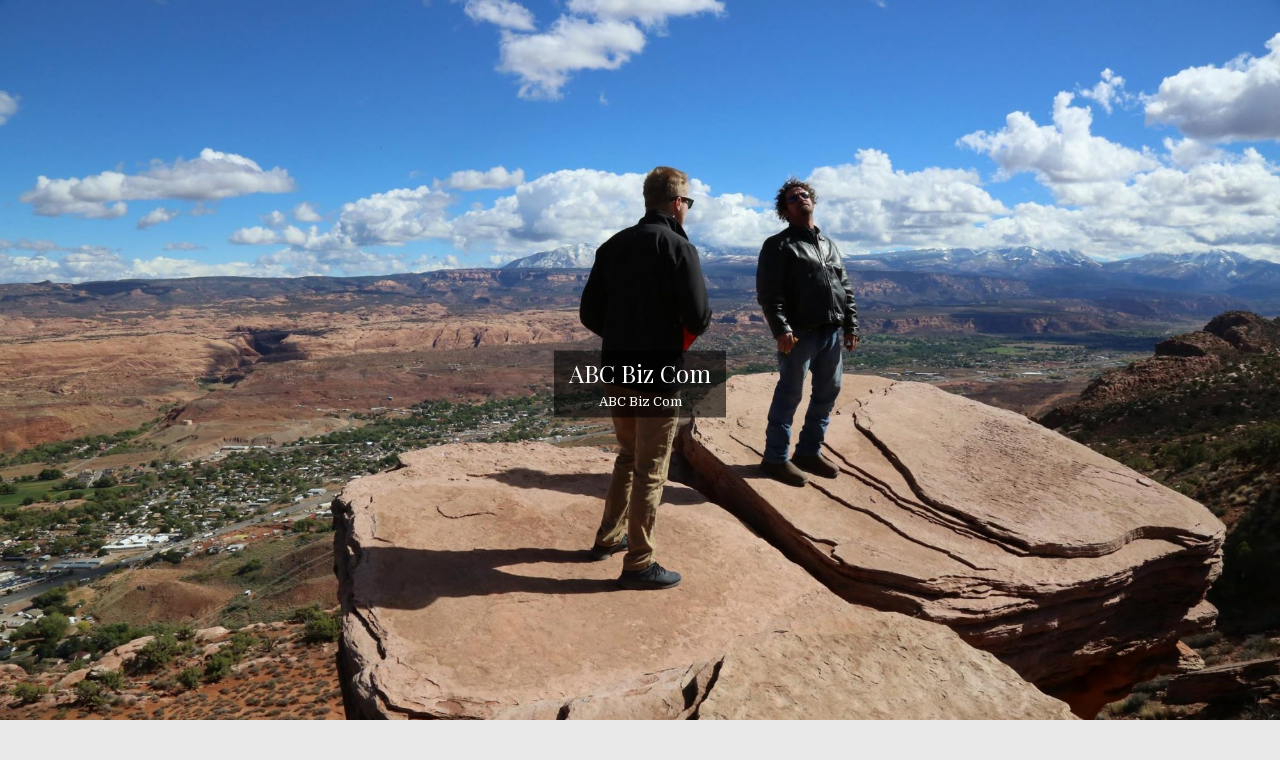

--- FILE ---
content_type: text/html; charset=UTF-8
request_url: https://abcbizcom.com/test/nggallery/page/2
body_size: 11034
content:
<!DOCTYPE html>
<html lang="en-US">
<head>
<meta charset="UTF-8">
<meta name="viewport" content="width=device-width, initial-scale=1.0">
<link rel="profile" href="http://gmpg.org/xfn/11">
<title>test &#8211; ABC Biz Com</title>
<meta name='robots' content='max-image-preview:large' />
	<style>img:is([sizes="auto" i], [sizes^="auto," i]) { contain-intrinsic-size: 3000px 1500px }</style>
	<link rel='dns-prefetch' href='//fonts.googleapis.com' />
<link rel="alternate" type="application/rss+xml" title="ABC Biz Com &raquo; Feed" href="https://abcbizcom.com/feed/" />
<link rel="alternate" type="application/rss+xml" title="ABC Biz Com &raquo; Comments Feed" href="https://abcbizcom.com/comments/feed/" />
		<style>
			.lazyload,
			.lazyloading {
				max-width: 100%;
			}
		</style>
		<script type="text/javascript">
/* <![CDATA[ */
window._wpemojiSettings = {"baseUrl":"https:\/\/s.w.org\/images\/core\/emoji\/16.0.1\/72x72\/","ext":".png","svgUrl":"https:\/\/s.w.org\/images\/core\/emoji\/16.0.1\/svg\/","svgExt":".svg","source":{"concatemoji":"https:\/\/abcbizcom.com\/wp-includes\/js\/wp-emoji-release.min.js?ver=6.8.3"}};
/*! This file is auto-generated */
!function(s,n){var o,i,e;function c(e){try{var t={supportTests:e,timestamp:(new Date).valueOf()};sessionStorage.setItem(o,JSON.stringify(t))}catch(e){}}function p(e,t,n){e.clearRect(0,0,e.canvas.width,e.canvas.height),e.fillText(t,0,0);var t=new Uint32Array(e.getImageData(0,0,e.canvas.width,e.canvas.height).data),a=(e.clearRect(0,0,e.canvas.width,e.canvas.height),e.fillText(n,0,0),new Uint32Array(e.getImageData(0,0,e.canvas.width,e.canvas.height).data));return t.every(function(e,t){return e===a[t]})}function u(e,t){e.clearRect(0,0,e.canvas.width,e.canvas.height),e.fillText(t,0,0);for(var n=e.getImageData(16,16,1,1),a=0;a<n.data.length;a++)if(0!==n.data[a])return!1;return!0}function f(e,t,n,a){switch(t){case"flag":return n(e,"\ud83c\udff3\ufe0f\u200d\u26a7\ufe0f","\ud83c\udff3\ufe0f\u200b\u26a7\ufe0f")?!1:!n(e,"\ud83c\udde8\ud83c\uddf6","\ud83c\udde8\u200b\ud83c\uddf6")&&!n(e,"\ud83c\udff4\udb40\udc67\udb40\udc62\udb40\udc65\udb40\udc6e\udb40\udc67\udb40\udc7f","\ud83c\udff4\u200b\udb40\udc67\u200b\udb40\udc62\u200b\udb40\udc65\u200b\udb40\udc6e\u200b\udb40\udc67\u200b\udb40\udc7f");case"emoji":return!a(e,"\ud83e\udedf")}return!1}function g(e,t,n,a){var r="undefined"!=typeof WorkerGlobalScope&&self instanceof WorkerGlobalScope?new OffscreenCanvas(300,150):s.createElement("canvas"),o=r.getContext("2d",{willReadFrequently:!0}),i=(o.textBaseline="top",o.font="600 32px Arial",{});return e.forEach(function(e){i[e]=t(o,e,n,a)}),i}function t(e){var t=s.createElement("script");t.src=e,t.defer=!0,s.head.appendChild(t)}"undefined"!=typeof Promise&&(o="wpEmojiSettingsSupports",i=["flag","emoji"],n.supports={everything:!0,everythingExceptFlag:!0},e=new Promise(function(e){s.addEventListener("DOMContentLoaded",e,{once:!0})}),new Promise(function(t){var n=function(){try{var e=JSON.parse(sessionStorage.getItem(o));if("object"==typeof e&&"number"==typeof e.timestamp&&(new Date).valueOf()<e.timestamp+604800&&"object"==typeof e.supportTests)return e.supportTests}catch(e){}return null}();if(!n){if("undefined"!=typeof Worker&&"undefined"!=typeof OffscreenCanvas&&"undefined"!=typeof URL&&URL.createObjectURL&&"undefined"!=typeof Blob)try{var e="postMessage("+g.toString()+"("+[JSON.stringify(i),f.toString(),p.toString(),u.toString()].join(",")+"));",a=new Blob([e],{type:"text/javascript"}),r=new Worker(URL.createObjectURL(a),{name:"wpTestEmojiSupports"});return void(r.onmessage=function(e){c(n=e.data),r.terminate(),t(n)})}catch(e){}c(n=g(i,f,p,u))}t(n)}).then(function(e){for(var t in e)n.supports[t]=e[t],n.supports.everything=n.supports.everything&&n.supports[t],"flag"!==t&&(n.supports.everythingExceptFlag=n.supports.everythingExceptFlag&&n.supports[t]);n.supports.everythingExceptFlag=n.supports.everythingExceptFlag&&!n.supports.flag,n.DOMReady=!1,n.readyCallback=function(){n.DOMReady=!0}}).then(function(){return e}).then(function(){var e;n.supports.everything||(n.readyCallback(),(e=n.source||{}).concatemoji?t(e.concatemoji):e.wpemoji&&e.twemoji&&(t(e.twemoji),t(e.wpemoji)))}))}((window,document),window._wpemojiSettings);
/* ]]> */
</script>
<style id='wp-emoji-styles-inline-css' type='text/css'>

	img.wp-smiley, img.emoji {
		display: inline !important;
		border: none !important;
		box-shadow: none !important;
		height: 1em !important;
		width: 1em !important;
		margin: 0 0.07em !important;
		vertical-align: -0.1em !important;
		background: none !important;
		padding: 0 !important;
	}
</style>
<link rel='stylesheet' id='wp-block-library-css' href='https://abcbizcom.com/wp-includes/css/dist/block-library/style.min.css?ver=6.8.3' type='text/css' media='all' />
<style id='classic-theme-styles-inline-css' type='text/css'>
/*! This file is auto-generated */
.wp-block-button__link{color:#fff;background-color:#32373c;border-radius:9999px;box-shadow:none;text-decoration:none;padding:calc(.667em + 2px) calc(1.333em + 2px);font-size:1.125em}.wp-block-file__button{background:#32373c;color:#fff;text-decoration:none}
</style>
<style id='global-styles-inline-css' type='text/css'>
:root{--wp--preset--aspect-ratio--square: 1;--wp--preset--aspect-ratio--4-3: 4/3;--wp--preset--aspect-ratio--3-4: 3/4;--wp--preset--aspect-ratio--3-2: 3/2;--wp--preset--aspect-ratio--2-3: 2/3;--wp--preset--aspect-ratio--16-9: 16/9;--wp--preset--aspect-ratio--9-16: 9/16;--wp--preset--color--black: #000000;--wp--preset--color--cyan-bluish-gray: #abb8c3;--wp--preset--color--white: #ffffff;--wp--preset--color--pale-pink: #f78da7;--wp--preset--color--vivid-red: #cf2e2e;--wp--preset--color--luminous-vivid-orange: #ff6900;--wp--preset--color--luminous-vivid-amber: #fcb900;--wp--preset--color--light-green-cyan: #7bdcb5;--wp--preset--color--vivid-green-cyan: #00d084;--wp--preset--color--pale-cyan-blue: #8ed1fc;--wp--preset--color--vivid-cyan-blue: #0693e3;--wp--preset--color--vivid-purple: #9b51e0;--wp--preset--gradient--vivid-cyan-blue-to-vivid-purple: linear-gradient(135deg,rgba(6,147,227,1) 0%,rgb(155,81,224) 100%);--wp--preset--gradient--light-green-cyan-to-vivid-green-cyan: linear-gradient(135deg,rgb(122,220,180) 0%,rgb(0,208,130) 100%);--wp--preset--gradient--luminous-vivid-amber-to-luminous-vivid-orange: linear-gradient(135deg,rgba(252,185,0,1) 0%,rgba(255,105,0,1) 100%);--wp--preset--gradient--luminous-vivid-orange-to-vivid-red: linear-gradient(135deg,rgba(255,105,0,1) 0%,rgb(207,46,46) 100%);--wp--preset--gradient--very-light-gray-to-cyan-bluish-gray: linear-gradient(135deg,rgb(238,238,238) 0%,rgb(169,184,195) 100%);--wp--preset--gradient--cool-to-warm-spectrum: linear-gradient(135deg,rgb(74,234,220) 0%,rgb(151,120,209) 20%,rgb(207,42,186) 40%,rgb(238,44,130) 60%,rgb(251,105,98) 80%,rgb(254,248,76) 100%);--wp--preset--gradient--blush-light-purple: linear-gradient(135deg,rgb(255,206,236) 0%,rgb(152,150,240) 100%);--wp--preset--gradient--blush-bordeaux: linear-gradient(135deg,rgb(254,205,165) 0%,rgb(254,45,45) 50%,rgb(107,0,62) 100%);--wp--preset--gradient--luminous-dusk: linear-gradient(135deg,rgb(255,203,112) 0%,rgb(199,81,192) 50%,rgb(65,88,208) 100%);--wp--preset--gradient--pale-ocean: linear-gradient(135deg,rgb(255,245,203) 0%,rgb(182,227,212) 50%,rgb(51,167,181) 100%);--wp--preset--gradient--electric-grass: linear-gradient(135deg,rgb(202,248,128) 0%,rgb(113,206,126) 100%);--wp--preset--gradient--midnight: linear-gradient(135deg,rgb(2,3,129) 0%,rgb(40,116,252) 100%);--wp--preset--font-size--small: 13px;--wp--preset--font-size--medium: 20px;--wp--preset--font-size--large: 36px;--wp--preset--font-size--x-large: 42px;--wp--preset--spacing--20: 0.44rem;--wp--preset--spacing--30: 0.67rem;--wp--preset--spacing--40: 1rem;--wp--preset--spacing--50: 1.5rem;--wp--preset--spacing--60: 2.25rem;--wp--preset--spacing--70: 3.38rem;--wp--preset--spacing--80: 5.06rem;--wp--preset--shadow--natural: 6px 6px 9px rgba(0, 0, 0, 0.2);--wp--preset--shadow--deep: 12px 12px 50px rgba(0, 0, 0, 0.4);--wp--preset--shadow--sharp: 6px 6px 0px rgba(0, 0, 0, 0.2);--wp--preset--shadow--outlined: 6px 6px 0px -3px rgba(255, 255, 255, 1), 6px 6px rgba(0, 0, 0, 1);--wp--preset--shadow--crisp: 6px 6px 0px rgba(0, 0, 0, 1);}:where(.is-layout-flex){gap: 0.5em;}:where(.is-layout-grid){gap: 0.5em;}body .is-layout-flex{display: flex;}.is-layout-flex{flex-wrap: wrap;align-items: center;}.is-layout-flex > :is(*, div){margin: 0;}body .is-layout-grid{display: grid;}.is-layout-grid > :is(*, div){margin: 0;}:where(.wp-block-columns.is-layout-flex){gap: 2em;}:where(.wp-block-columns.is-layout-grid){gap: 2em;}:where(.wp-block-post-template.is-layout-flex){gap: 1.25em;}:where(.wp-block-post-template.is-layout-grid){gap: 1.25em;}.has-black-color{color: var(--wp--preset--color--black) !important;}.has-cyan-bluish-gray-color{color: var(--wp--preset--color--cyan-bluish-gray) !important;}.has-white-color{color: var(--wp--preset--color--white) !important;}.has-pale-pink-color{color: var(--wp--preset--color--pale-pink) !important;}.has-vivid-red-color{color: var(--wp--preset--color--vivid-red) !important;}.has-luminous-vivid-orange-color{color: var(--wp--preset--color--luminous-vivid-orange) !important;}.has-luminous-vivid-amber-color{color: var(--wp--preset--color--luminous-vivid-amber) !important;}.has-light-green-cyan-color{color: var(--wp--preset--color--light-green-cyan) !important;}.has-vivid-green-cyan-color{color: var(--wp--preset--color--vivid-green-cyan) !important;}.has-pale-cyan-blue-color{color: var(--wp--preset--color--pale-cyan-blue) !important;}.has-vivid-cyan-blue-color{color: var(--wp--preset--color--vivid-cyan-blue) !important;}.has-vivid-purple-color{color: var(--wp--preset--color--vivid-purple) !important;}.has-black-background-color{background-color: var(--wp--preset--color--black) !important;}.has-cyan-bluish-gray-background-color{background-color: var(--wp--preset--color--cyan-bluish-gray) !important;}.has-white-background-color{background-color: var(--wp--preset--color--white) !important;}.has-pale-pink-background-color{background-color: var(--wp--preset--color--pale-pink) !important;}.has-vivid-red-background-color{background-color: var(--wp--preset--color--vivid-red) !important;}.has-luminous-vivid-orange-background-color{background-color: var(--wp--preset--color--luminous-vivid-orange) !important;}.has-luminous-vivid-amber-background-color{background-color: var(--wp--preset--color--luminous-vivid-amber) !important;}.has-light-green-cyan-background-color{background-color: var(--wp--preset--color--light-green-cyan) !important;}.has-vivid-green-cyan-background-color{background-color: var(--wp--preset--color--vivid-green-cyan) !important;}.has-pale-cyan-blue-background-color{background-color: var(--wp--preset--color--pale-cyan-blue) !important;}.has-vivid-cyan-blue-background-color{background-color: var(--wp--preset--color--vivid-cyan-blue) !important;}.has-vivid-purple-background-color{background-color: var(--wp--preset--color--vivid-purple) !important;}.has-black-border-color{border-color: var(--wp--preset--color--black) !important;}.has-cyan-bluish-gray-border-color{border-color: var(--wp--preset--color--cyan-bluish-gray) !important;}.has-white-border-color{border-color: var(--wp--preset--color--white) !important;}.has-pale-pink-border-color{border-color: var(--wp--preset--color--pale-pink) !important;}.has-vivid-red-border-color{border-color: var(--wp--preset--color--vivid-red) !important;}.has-luminous-vivid-orange-border-color{border-color: var(--wp--preset--color--luminous-vivid-orange) !important;}.has-luminous-vivid-amber-border-color{border-color: var(--wp--preset--color--luminous-vivid-amber) !important;}.has-light-green-cyan-border-color{border-color: var(--wp--preset--color--light-green-cyan) !important;}.has-vivid-green-cyan-border-color{border-color: var(--wp--preset--color--vivid-green-cyan) !important;}.has-pale-cyan-blue-border-color{border-color: var(--wp--preset--color--pale-cyan-blue) !important;}.has-vivid-cyan-blue-border-color{border-color: var(--wp--preset--color--vivid-cyan-blue) !important;}.has-vivid-purple-border-color{border-color: var(--wp--preset--color--vivid-purple) !important;}.has-vivid-cyan-blue-to-vivid-purple-gradient-background{background: var(--wp--preset--gradient--vivid-cyan-blue-to-vivid-purple) !important;}.has-light-green-cyan-to-vivid-green-cyan-gradient-background{background: var(--wp--preset--gradient--light-green-cyan-to-vivid-green-cyan) !important;}.has-luminous-vivid-amber-to-luminous-vivid-orange-gradient-background{background: var(--wp--preset--gradient--luminous-vivid-amber-to-luminous-vivid-orange) !important;}.has-luminous-vivid-orange-to-vivid-red-gradient-background{background: var(--wp--preset--gradient--luminous-vivid-orange-to-vivid-red) !important;}.has-very-light-gray-to-cyan-bluish-gray-gradient-background{background: var(--wp--preset--gradient--very-light-gray-to-cyan-bluish-gray) !important;}.has-cool-to-warm-spectrum-gradient-background{background: var(--wp--preset--gradient--cool-to-warm-spectrum) !important;}.has-blush-light-purple-gradient-background{background: var(--wp--preset--gradient--blush-light-purple) !important;}.has-blush-bordeaux-gradient-background{background: var(--wp--preset--gradient--blush-bordeaux) !important;}.has-luminous-dusk-gradient-background{background: var(--wp--preset--gradient--luminous-dusk) !important;}.has-pale-ocean-gradient-background{background: var(--wp--preset--gradient--pale-ocean) !important;}.has-electric-grass-gradient-background{background: var(--wp--preset--gradient--electric-grass) !important;}.has-midnight-gradient-background{background: var(--wp--preset--gradient--midnight) !important;}.has-small-font-size{font-size: var(--wp--preset--font-size--small) !important;}.has-medium-font-size{font-size: var(--wp--preset--font-size--medium) !important;}.has-large-font-size{font-size: var(--wp--preset--font-size--large) !important;}.has-x-large-font-size{font-size: var(--wp--preset--font-size--x-large) !important;}
:where(.wp-block-post-template.is-layout-flex){gap: 1.25em;}:where(.wp-block-post-template.is-layout-grid){gap: 1.25em;}
:where(.wp-block-columns.is-layout-flex){gap: 2em;}:where(.wp-block-columns.is-layout-grid){gap: 2em;}
:root :where(.wp-block-pullquote){font-size: 1.5em;line-height: 1.6;}
</style>
<link rel='stylesheet' id='contact-form-7-css' href='https://abcbizcom.com/wp-content/plugins/contact-form-7/includes/css/styles.css?ver=6.1.3' type='text/css' media='all' />
<link rel='stylesheet' id='ngg_trigger_buttons-css' href='https://abcbizcom.com/wp-content/plugins/nextgen-gallery/static/GalleryDisplay/trigger_buttons.css?ver=3.59.12' type='text/css' media='all' />
<link rel='stylesheet' id='simplelightbox-0-css' href='https://abcbizcom.com/wp-content/plugins/nextgen-gallery/static/Lightbox/simplelightbox/simple-lightbox.css?ver=3.59.12' type='text/css' media='all' />
<link rel='stylesheet' id='fontawesome_v4_shim_style-css' href='https://abcbizcom.com/wp-content/plugins/nextgen-gallery/static/FontAwesome/css/v4-shims.min.css?ver=6.8.3' type='text/css' media='all' />
<link rel='stylesheet' id='fontawesome-css' href='https://abcbizcom.com/wp-content/plugins/nextgen-gallery/static/FontAwesome/css/all.min.css?ver=6.8.3' type='text/css' media='all' />
<link rel='stylesheet' id='nextgen_pagination_style-css' href='https://abcbizcom.com/wp-content/plugins/nextgen-gallery/static/GalleryDisplay/pagination_style.css?ver=3.59.12' type='text/css' media='all' />
<link rel='stylesheet' id='nextgen_basic_thumbnails_style-css' href='https://abcbizcom.com/wp-content/plugins/nextgen-gallery/static/Thumbnails/nextgen_basic_thumbnails.css?ver=3.59.12' type='text/css' media='all' />
<link rel='stylesheet' id='simple-grid-maincss-css' href='https://abcbizcom.com/wp-content/themes/simple-grid/style.css' type='text/css' media='all' />
<link rel='stylesheet' id='simple-grid-webfont-css' href='//fonts.googleapis.com/css?family=Playfair+Display:400,400i,700,700i|Domine:400,700|Oswald:400,700|Patua+One|Merriweather:400,400i,700,700i&#038;display=swap' type='text/css' media='all' />
<link rel='stylesheet' id='wp-featherlight-css' href='https://abcbizcom.com/wp-content/plugins/wp-featherlight/css/wp-featherlight.min.css?ver=1.3.4' type='text/css' media='all' />
<style id='kadence-blocks-global-variables-inline-css' type='text/css'>
:root {--global-kb-font-size-sm:clamp(0.8rem, 0.73rem + 0.217vw, 0.9rem);--global-kb-font-size-md:clamp(1.1rem, 0.995rem + 0.326vw, 1.25rem);--global-kb-font-size-lg:clamp(1.75rem, 1.576rem + 0.543vw, 2rem);--global-kb-font-size-xl:clamp(2.25rem, 1.728rem + 1.63vw, 3rem);--global-kb-font-size-xxl:clamp(2.5rem, 1.456rem + 3.26vw, 4rem);--global-kb-font-size-xxxl:clamp(2.75rem, 0.489rem + 7.065vw, 6rem);}:root {--global-palette1: #3182CE;--global-palette2: #2B6CB0;--global-palette3: #1A202C;--global-palette4: #2D3748;--global-palette5: #4A5568;--global-palette6: #718096;--global-palette7: #EDF2F7;--global-palette8: #F7FAFC;--global-palette9: #ffffff;}
</style>
<script type="text/javascript" src="https://abcbizcom.com/wp-includes/js/jquery/jquery.min.js?ver=3.7.1" id="jquery-core-js"></script>
<script type="text/javascript" src="https://abcbizcom.com/wp-includes/js/jquery/jquery-migrate.min.js?ver=3.4.1" id="jquery-migrate-js"></script>
<script type="text/javascript" id="photocrati_ajax-js-extra">
/* <![CDATA[ */
var photocrati_ajax = {"url":"https:\/\/abcbizcom.com\/index.php?photocrati_ajax=1","rest_url":"https:\/\/abcbizcom.com\/wp-json\/","wp_home_url":"https:\/\/abcbizcom.com","wp_site_url":"https:\/\/abcbizcom.com","wp_root_url":"https:\/\/abcbizcom.com","wp_plugins_url":"https:\/\/abcbizcom.com\/wp-content\/plugins","wp_content_url":"https:\/\/abcbizcom.com\/wp-content","wp_includes_url":"https:\/\/abcbizcom.com\/wp-includes\/","ngg_param_slug":"nggallery","rest_nonce":"bd403c8467"};
/* ]]> */
</script>
<script type="text/javascript" src="https://abcbizcom.com/wp-content/plugins/nextgen-gallery/static/Legacy/ajax.min.js?ver=3.59.12" id="photocrati_ajax-js"></script>
<script type="text/javascript" src="https://abcbizcom.com/wp-content/plugins/nextgen-gallery/static/FontAwesome/js/v4-shims.min.js?ver=5.3.1" id="fontawesome_v4_shim-js"></script>
<script type="text/javascript" defer crossorigin="anonymous" data-auto-replace-svg="false" data-keep-original-source="false" data-search-pseudo-elements src="https://abcbizcom.com/wp-content/plugins/nextgen-gallery/static/FontAwesome/js/all.min.js?ver=5.3.1" id="fontawesome-js"></script>
<script type="text/javascript" src="https://abcbizcom.com/wp-content/plugins/nextgen-gallery/static/Thumbnails/nextgen_basic_thumbnails.js?ver=3.59.12" id="nextgen_basic_thumbnails_script-js"></script>
<script type="text/javascript" src="https://abcbizcom.com/wp-content/plugins/nextgen-gallery/static/Thumbnails/ajax_pagination.js?ver=3.59.12" id="nextgen-basic-thumbnails-ajax-pagination-js"></script>
<!--[if lt IE 9]>
<script type="text/javascript" src="https://abcbizcom.com/wp-content/themes/simple-grid/assets/js/respond.min.js" id="respond-js"></script>
<![endif]-->
<link rel="https://api.w.org/" href="https://abcbizcom.com/wp-json/" /><link rel="alternate" title="JSON" type="application/json" href="https://abcbizcom.com/wp-json/wp/v2/pages/768" /><link rel="EditURI" type="application/rsd+xml" title="RSD" href="https://abcbizcom.com/xmlrpc.php?rsd" />
<meta name="generator" content="WordPress 6.8.3" />
<link rel="canonical" href="https://abcbizcom.com/test/" />
<link rel='shortlink' href='https://abcbizcom.com/?p=768' />
<link rel="alternate" title="oEmbed (JSON)" type="application/json+oembed" href="https://abcbizcom.com/wp-json/oembed/1.0/embed?url=https%3A%2F%2Fabcbizcom.com%2Ftest%2F" />
<link rel="alternate" title="oEmbed (XML)" type="text/xml+oembed" href="https://abcbizcom.com/wp-json/oembed/1.0/embed?url=https%3A%2F%2Fabcbizcom.com%2Ftest%2F&#038;format=xml" />
		<script>
			document.documentElement.className = document.documentElement.className.replace('no-js', 'js');
		</script>
				<style>
			.no-js img.lazyload {
				display: none;
			}

			figure.wp-block-image img.lazyloading {
				min-width: 150px;
			}

			.lazyload,
			.lazyloading {
				--smush-placeholder-width: 100px;
				--smush-placeholder-aspect-ratio: 1/1;
				width: var(--smush-image-width, var(--smush-placeholder-width)) !important;
				aspect-ratio: var(--smush-image-aspect-ratio, var(--smush-placeholder-aspect-ratio)) !important;
			}

						.lazyload, .lazyloading {
				opacity: 0;
			}

			.lazyloaded {
				opacity: 1;
				transition: opacity 400ms;
				transition-delay: 0ms;
			}

					</style>
		    <style type="text/css">
            .simple-grid-site-title, .simple-grid-site-title a, .simple-grid-site-description {color: #ffffff;}
        </style>
    <style type="text/css" id="custom-background-css">
body.custom-background { background-image: url("https://abcbizcom.com/wp-content/themes/simple-grid/assets/images/background.png"); background-position: left top; background-size: auto; background-repeat: repeat; background-attachment: fixed; }
</style>
	</head>

<body class="wp-singular page-template-default page page-id-768 custom-background wp-theme-simple-grid wp-featherlight-captions simple-grid-animated simple-grid-fadein simple-grid-theme-is-active simple-grid-header-image-active simple-grid-layout-type-full simple-grid-masonry-inactive simple-grid-float-grid simple-grid-responsive-grid-details simple-grid-layout-c-s1 simple-grid-header-banner-active simple-grid-logo-above-title simple-grid-primary-menu-active simple-grid-primary-mobile-menu-active simple-grid-secondary-menu-active simple-grid-secondary-mobile-menu-active simple-grid-secondary-social-icons simple-grid-uc-links" id="simple-grid-site-body" itemscope="itemscope" itemtype="http://schema.org/WebPage">
<a class="skip-link screen-reader-text" href="#simple-grid-content-wrapper">Skip to content</a>

    <div class="simple-grid-header-image simple-grid-clearfix">
                <a href="https://abcbizcom.com/" rel="home" class="simple-grid-header-img-link"><img src="https://abcbizcom.com/wp-content/uploads/2018/12/cropped-976A1966.jpg" width="2000" height="1199" alt="" class="simple-grid-header-img" srcset="https://abcbizcom.com/wp-content/uploads/2018/12/cropped-976A1966.jpg 2000w, https://abcbizcom.com/wp-content/uploads/2018/12/cropped-976A1966-350x210.jpg 350w, https://abcbizcom.com/wp-content/uploads/2018/12/cropped-976A1966-300x180.jpg 300w, https://abcbizcom.com/wp-content/uploads/2018/12/cropped-976A1966-768x460.jpg 768w, https://abcbizcom.com/wp-content/uploads/2018/12/cropped-976A1966-1024x614.jpg 1024w" sizes="(max-width: 2000px) 100vw, 2000px" decoding="async" fetchpriority="high" /></a>
                    <div class="simple-grid-header-image-info">
        <div class="simple-grid-header-image-info-inside">
            <p class="simple-grid-header-image-site-title simple-grid-header-image-block"><a href="https://abcbizcom.com/" rel="home">ABC Biz Com</a></p>
            <p class="simple-grid-header-image-site-description simple-grid-header-image-block">ABC Biz Com</p>        </div>
        </div>
        </div>
    
<div class="simple-grid-container simple-grid-secondary-menu-container simple-grid-clearfix">
<div class="simple-grid-secondary-menu-container-inside simple-grid-clearfix">
<nav class="simple-grid-nav-secondary" id="simple-grid-secondary-navigation" itemscope="itemscope" itemtype="http://schema.org/SiteNavigationElement" role="navigation" aria-label="Secondary Menu">
<div class="simple-grid-outer-wrapper">
<button class="simple-grid-secondary-responsive-menu-icon" aria-controls="simple-grid-menu-secondary-navigation" aria-expanded="false">Menu</button>
<ul id="simple-grid-menu-secondary-navigation" class="simple-grid-secondary-nav-menu simple-grid-menu-secondary simple-grid-clearfix"><li id="menu-item-605" class="menu-item menu-item-type-post_type menu-item-object-page menu-item-home menu-item-605"><a href="https://abcbizcom.com/">Home</a></li>
<li id="menu-item-39" class="menu-item menu-item-type-post_type menu-item-object-page menu-item-39"><a href="https://abcbizcom.com/moab/">Moab</a></li>
<li id="menu-item-117" class="menu-item menu-item-type-post_type menu-item-object-page menu-item-117"><a href="https://abcbizcom.com/crippled-creek/">Crippled Creek</a></li>
<li id="menu-item-353" class="menu-item menu-item-type-post_type menu-item-object-page menu-item-353"><a href="https://abcbizcom.com/yellowstone/">Yellowstone</a></li>
<li id="menu-item-416" class="menu-item menu-item-type-post_type menu-item-object-page menu-item-416"><a href="https://abcbizcom.com/caribbean/">Caribbean</a></li>
<li id="menu-item-244" class="menu-item menu-item-type-custom menu-item-object-custom menu-item-home menu-item-has-children menu-item-244"><a href="https://abcbizcom.com">Italy</a>
<ul class="sub-menu">
	<li id="menu-item-215" class="menu-item menu-item-type-post_type menu-item-object-page menu-item-215"><a href="https://abcbizcom.com/amalfi/">Amalfi</a></li>
	<li id="menu-item-386" class="menu-item menu-item-type-post_type menu-item-object-page menu-item-386"><a href="https://abcbizcom.com/rome/">Rome</a></li>
	<li id="menu-item-243" class="menu-item menu-item-type-post_type menu-item-object-page menu-item-243"><a href="https://abcbizcom.com/venice/">Venice</a></li>
</ul>
</li>
<li id="menu-item-664" class="menu-item menu-item-type-post_type menu-item-object-page menu-item-664"><a href="https://abcbizcom.com/mykonos-crete/">Mykonos-Crete</a></li>
<li id="menu-item-808" class="menu-item menu-item-type-post_type menu-item-object-page menu-item-808"><a href="https://abcbizcom.com/health/">Health</a></li>
<li id="menu-item-695" class="menu-item menu-item-type-post_type menu-item-object-page menu-item-695"><a href="https://abcbizcom.com/toons/">Toons</a></li>
<li id="menu-item-735" class="menu-item menu-item-type-post_type menu-item-object-page menu-item-735"><a href="https://abcbizcom.com/music/">Music</a></li>
<li id="menu-item-633" class="menu-item menu-item-type-post_type menu-item-object-page menu-item-633"><a href="https://abcbizcom.com/freedom/">Freedom</a></li>
<li id="menu-item-86" class="menu-item menu-item-type-post_type menu-item-object-page menu-item-86"><a href="https://abcbizcom.com/contact-us/">Contact Us</a></li>
<li id="menu-item-8" class="menu-item menu-item-type-post_type menu-item-object-page menu-item-privacy-policy menu-item-8"><a rel="privacy-policy" href="https://abcbizcom.com/privacy-policy/">Privacy Policy</a></li>
</ul>            
<div class='simple-grid-social-icons'>
                                                                                                                                                                                                                                                                                    <a href="#" class="simple-grid-social-icon-search" aria-label="Search Button"><i class="fas fa-search" aria-hidden="true" title="Search"></i></a></div>

        <div id="simple-grid-search-overlay-wrap" class="simple-grid-search-overlay">
          <div class="simple-grid-search-overlay-content">
            
<form role="search" method="get" class="simple-grid-search-form" action="https://abcbizcom.com/">
<label>
    <span class="simple-grid-sr-only">Search for:</span>
    <input type="search" class="simple-grid-search-field" placeholder="Search &hellip;" value="" name="s" />
</label>
<input type="submit" class="simple-grid-search-submit" value="&#xf002;" />
</form>          </div>
          <button class="simple-grid-search-closebtn" aria-label="Close Search" title="Close Search">&#xD7;</button>
        </div>
    </div>
</nav>
</div>
</div>

<div class="simple-grid-site-header simple-grid-container" id="simple-grid-header" itemscope="itemscope" itemtype="http://schema.org/WPHeader" role="banner">
<div class="simple-grid-head-content simple-grid-clearfix" id="simple-grid-head-content">

<div class="simple-grid-header-inside simple-grid-clearfix">
<div class="simple-grid-header-inside-content simple-grid-clearfix">
<div class="simple-grid-outer-wrapper">
<div class="simple-grid-header-inside-container">

<div class="simple-grid-logo">
    <div class="site-branding">
                  <p class="simple-grid-site-title"><a href="https://abcbizcom.com/" rel="home">ABC Biz Com</a></p>
            <p class="simple-grid-site-description">ABC Biz Com</p>        </div>
</div>

<div class="simple-grid-header-banner">
</div>

</div>
</div>
</div>
</div>

</div><!--/#simple-grid-head-content -->
</div><!--/#simple-grid-header -->


<div class="simple-grid-container simple-grid-primary-menu-container simple-grid-clearfix">
<div class="simple-grid-primary-menu-container-inside simple-grid-clearfix">
<nav class="simple-grid-nav-primary" id="simple-grid-primary-navigation" itemscope="itemscope" itemtype="http://schema.org/SiteNavigationElement" role="navigation" aria-label="Primary Menu">
<div class="simple-grid-outer-wrapper">
<button class="simple-grid-primary-responsive-menu-icon" aria-controls="simple-grid-menu-primary-navigation" aria-expanded="false">Menu</button>
<ul id="simple-grid-menu-primary-navigation" class="simple-grid-primary-nav-menu simple-grid-menu-primary simple-grid-clearfix"><li class="menu-item menu-item-type-post_type menu-item-object-page menu-item-home menu-item-605"><a href="https://abcbizcom.com/">Home</a></li>
<li class="menu-item menu-item-type-post_type menu-item-object-page menu-item-39"><a href="https://abcbizcom.com/moab/">Moab</a></li>
<li class="menu-item menu-item-type-post_type menu-item-object-page menu-item-117"><a href="https://abcbizcom.com/crippled-creek/">Crippled Creek</a></li>
<li class="menu-item menu-item-type-post_type menu-item-object-page menu-item-353"><a href="https://abcbizcom.com/yellowstone/">Yellowstone</a></li>
<li class="menu-item menu-item-type-post_type menu-item-object-page menu-item-416"><a href="https://abcbizcom.com/caribbean/">Caribbean</a></li>
<li class="menu-item menu-item-type-custom menu-item-object-custom menu-item-home menu-item-has-children menu-item-244"><a href="https://abcbizcom.com">Italy</a>
<ul class="sub-menu">
	<li class="menu-item menu-item-type-post_type menu-item-object-page menu-item-215"><a href="https://abcbizcom.com/amalfi/">Amalfi</a></li>
	<li class="menu-item menu-item-type-post_type menu-item-object-page menu-item-386"><a href="https://abcbizcom.com/rome/">Rome</a></li>
	<li class="menu-item menu-item-type-post_type menu-item-object-page menu-item-243"><a href="https://abcbizcom.com/venice/">Venice</a></li>
</ul>
</li>
<li class="menu-item menu-item-type-post_type menu-item-object-page menu-item-664"><a href="https://abcbizcom.com/mykonos-crete/">Mykonos-Crete</a></li>
<li class="menu-item menu-item-type-post_type menu-item-object-page menu-item-808"><a href="https://abcbizcom.com/health/">Health</a></li>
<li class="menu-item menu-item-type-post_type menu-item-object-page menu-item-695"><a href="https://abcbizcom.com/toons/">Toons</a></li>
<li class="menu-item menu-item-type-post_type menu-item-object-page menu-item-735"><a href="https://abcbizcom.com/music/">Music</a></li>
<li class="menu-item menu-item-type-post_type menu-item-object-page menu-item-633"><a href="https://abcbizcom.com/freedom/">Freedom</a></li>
<li class="menu-item menu-item-type-post_type menu-item-object-page menu-item-86"><a href="https://abcbizcom.com/contact-us/">Contact Us</a></li>
<li class="menu-item menu-item-type-post_type menu-item-object-page menu-item-privacy-policy menu-item-8"><a rel="privacy-policy" href="https://abcbizcom.com/privacy-policy/">Privacy Policy</a></li>
</ul></div>
</nav>
</div>
</div>




<div class="simple-grid-outer-wrapper" id="simple-grid-wrapper-outside">

<div class="simple-grid-container simple-grid-clearfix" id="simple-grid-wrapper">
<div class="simple-grid-content-wrapper simple-grid-clearfix" id="simple-grid-content-wrapper">
<div class='simple-grid-main-wrapper simple-grid-clearfix' id='simple-grid-main-wrapper' itemscope='itemscope' itemtype='http://schema.org/Blog' role='main'>
<div class='theiaStickySidebar'>
<div class="simple-grid-main-wrapper-inside simple-grid-clearfix">




<div class='simple-grid-posts-wrapper' id='simple-grid-posts-wrapper'>



<article id="post-768" class="simple-grid-post-singular simple-grid-box post-768 page type-page status-publish hentry">
<div class="simple-grid-box-inside">

        
            <header class="entry-header">
    <div class="entry-header-inside simple-grid-clearfix">

                    <h1 class="post-title entry-title"><a href="https://abcbizcom.com/test/" rel="bookmark">test</a></h1>        
                        <div class="simple-grid-entry-meta-single">
    <span class="simple-grid-entry-meta-single-author"><i class="far fa-user-circle" aria-hidden="true"></i>&nbsp;<span class="author vcard" itemscope="itemscope" itemtype="http://schema.org/Person" itemprop="author"><a class="url fn n" href="https://abcbizcom.com/author/jeg354dcse/">ABC</a></span></span>    <span class="simple-grid-entry-meta-single-date"><i class="far fa-clock" aria-hidden="true"></i>&nbsp;August 11, 2023</span>        </div>
            </div>
    </header><!-- .entry-header -->
        
    
    <div class="entry-content simple-grid-clearfix">
            <!-- default-view.php -->
<div
	class="ngg-galleryoverview default-view
		"
	id="ngg-gallery-f32f881bde0e14061e6778856e186d1b-2">

		<!-- Thumbnails -->
				<div id="ngg-image-0" class="ngg-gallery-thumbnail-box
											"
			>
						<div class="ngg-gallery-thumbnail">
			<a href="https://abcbizcom.com/wp-content/gallery/moab/976A1469-Copy.JPG"
				title=""
				data-src="https://abcbizcom.com/wp-content/gallery/moab/976A1469-Copy.JPG"
				data-thumbnail="https://abcbizcom.com/wp-content/gallery/moab/thumbs/thumbs_976A1469-Copy.JPG"
				data-image-id="48"
				data-title="976A1469-Copy"
				data-description=""
				data-image-slug="976a1469-copy"
				class="ngg-simplelightbox" rel="f32f881bde0e14061e6778856e186d1b">
				<img
					title="976A1469-Copy"
					alt="976A1469-Copy"
					data-src="https://abcbizcom.com/wp-content/gallery/moab/thumbs/thumbs_976A1469-Copy.JPG"
					width="240"
					height="160"
					style="--smush-placeholder-width: 240px; --smush-placeholder-aspect-ratio: 240/160;max-width:100%;"
				 src="[data-uri]" class="lazyload" />
			</a>
		</div>
							</div>
			
				<div id="ngg-image-1" class="ngg-gallery-thumbnail-box
											"
			>
						<div class="ngg-gallery-thumbnail">
			<a href="https://abcbizcom.com/wp-content/gallery/moab/976A1506-Copy.JPG"
				title=""
				data-src="https://abcbizcom.com/wp-content/gallery/moab/976A1506-Copy.JPG"
				data-thumbnail="https://abcbizcom.com/wp-content/gallery/moab/thumbs/thumbs_976A1506-Copy.JPG"
				data-image-id="49"
				data-title="976A1506-Copy"
				data-description=""
				data-image-slug="976a1506-copy"
				class="ngg-simplelightbox" rel="f32f881bde0e14061e6778856e186d1b">
				<img
					title="976A1506-Copy"
					alt="976A1506-Copy"
					data-src="https://abcbizcom.com/wp-content/gallery/moab/thumbs/thumbs_976A1506-Copy.JPG"
					width="240"
					height="160"
					style="--smush-placeholder-width: 240px; --smush-placeholder-aspect-ratio: 240/160;max-width:100%;"
				 src="[data-uri]" class="lazyload" />
			</a>
		</div>
							</div>
			
				<div id="ngg-image-2" class="ngg-gallery-thumbnail-box
											"
			>
						<div class="ngg-gallery-thumbnail">
			<a href="https://abcbizcom.com/wp-content/gallery/moab/976A1535-Copy.JPG"
				title=""
				data-src="https://abcbizcom.com/wp-content/gallery/moab/976A1535-Copy.JPG"
				data-thumbnail="https://abcbizcom.com/wp-content/gallery/moab/thumbs/thumbs_976A1535-Copy.JPG"
				data-image-id="50"
				data-title="976A1535-Copy"
				data-description=""
				data-image-slug="976a1535-copy"
				class="ngg-simplelightbox" rel="f32f881bde0e14061e6778856e186d1b">
				<img
					title="976A1535-Copy"
					alt="976A1535-Copy"
					data-src="https://abcbizcom.com/wp-content/gallery/moab/thumbs/thumbs_976A1535-Copy.JPG"
					width="240"
					height="160"
					style="--smush-placeholder-width: 240px; --smush-placeholder-aspect-ratio: 240/160;max-width:100%;"
				 src="[data-uri]" class="lazyload" />
			</a>
		</div>
							</div>
			
				<div id="ngg-image-3" class="ngg-gallery-thumbnail-box
											"
			>
						<div class="ngg-gallery-thumbnail">
			<a href="https://abcbizcom.com/wp-content/gallery/moab/976A1550-Copy.JPG"
				title=""
				data-src="https://abcbizcom.com/wp-content/gallery/moab/976A1550-Copy.JPG"
				data-thumbnail="https://abcbizcom.com/wp-content/gallery/moab/thumbs/thumbs_976A1550-Copy.JPG"
				data-image-id="51"
				data-title="976A1550-Copy"
				data-description=""
				data-image-slug="976a1550-copy"
				class="ngg-simplelightbox" rel="f32f881bde0e14061e6778856e186d1b">
				<img
					title="976A1550-Copy"
					alt="976A1550-Copy"
					data-src="https://abcbizcom.com/wp-content/gallery/moab/thumbs/thumbs_976A1550-Copy.JPG"
					width="240"
					height="160"
					style="--smush-placeholder-width: 240px; --smush-placeholder-aspect-ratio: 240/160;max-width:100%;"
				 src="[data-uri]" class="lazyload" />
			</a>
		</div>
							</div>
			
				<div id="ngg-image-4" class="ngg-gallery-thumbnail-box
											"
			>
						<div class="ngg-gallery-thumbnail">
			<a href="https://abcbizcom.com/wp-content/gallery/moab/976A1556-Copy.JPG"
				title=""
				data-src="https://abcbizcom.com/wp-content/gallery/moab/976A1556-Copy.JPG"
				data-thumbnail="https://abcbizcom.com/wp-content/gallery/moab/thumbs/thumbs_976A1556-Copy.JPG"
				data-image-id="52"
				data-title="976A1556-Copy"
				data-description=""
				data-image-slug="976a1556-copy"
				class="ngg-simplelightbox" rel="f32f881bde0e14061e6778856e186d1b">
				<img
					title="976A1556-Copy"
					alt="976A1556-Copy"
					data-src="https://abcbizcom.com/wp-content/gallery/moab/thumbs/thumbs_976A1556-Copy.JPG"
					width="240"
					height="160"
					style="--smush-placeholder-width: 240px; --smush-placeholder-aspect-ratio: 240/160;max-width:100%;"
				 src="[data-uri]" class="lazyload" />
			</a>
		</div>
							</div>
			
				<div id="ngg-image-5" class="ngg-gallery-thumbnail-box
											"
			>
						<div class="ngg-gallery-thumbnail">
			<a href="https://abcbizcom.com/wp-content/gallery/moab/976A1585-Copy.JPG"
				title=""
				data-src="https://abcbizcom.com/wp-content/gallery/moab/976A1585-Copy.JPG"
				data-thumbnail="https://abcbizcom.com/wp-content/gallery/moab/thumbs/thumbs_976A1585-Copy.JPG"
				data-image-id="53"
				data-title="976A1585-Copy"
				data-description=""
				data-image-slug="976a1585-copy"
				class="ngg-simplelightbox" rel="f32f881bde0e14061e6778856e186d1b">
				<img
					title="976A1585-Copy"
					alt="976A1585-Copy"
					data-src="https://abcbizcom.com/wp-content/gallery/moab/thumbs/thumbs_976A1585-Copy.JPG"
					width="240"
					height="160"
					style="--smush-placeholder-width: 240px; --smush-placeholder-aspect-ratio: 240/160;max-width:100%;"
				 src="[data-uri]" class="lazyload" />
			</a>
		</div>
							</div>
			
				<div id="ngg-image-6" class="ngg-gallery-thumbnail-box
											"
			>
						<div class="ngg-gallery-thumbnail">
			<a href="https://abcbizcom.com/wp-content/gallery/moab/976A1586-Copy.JPG"
				title=""
				data-src="https://abcbizcom.com/wp-content/gallery/moab/976A1586-Copy.JPG"
				data-thumbnail="https://abcbizcom.com/wp-content/gallery/moab/thumbs/thumbs_976A1586-Copy.JPG"
				data-image-id="54"
				data-title="976A1586-Copy"
				data-description=""
				data-image-slug="976a1586-copy"
				class="ngg-simplelightbox" rel="f32f881bde0e14061e6778856e186d1b">
				<img
					title="976A1586-Copy"
					alt="976A1586-Copy"
					data-src="https://abcbizcom.com/wp-content/gallery/moab/thumbs/thumbs_976A1586-Copy.JPG"
					width="240"
					height="160"
					style="--smush-placeholder-width: 240px; --smush-placeholder-aspect-ratio: 240/160;max-width:100%;"
				 src="[data-uri]" class="lazyload" />
			</a>
		</div>
							</div>
			
				<div id="ngg-image-7" class="ngg-gallery-thumbnail-box
											"
			>
						<div class="ngg-gallery-thumbnail">
			<a href="https://abcbizcom.com/wp-content/gallery/moab/976A1620-Copy.JPG"
				title=""
				data-src="https://abcbizcom.com/wp-content/gallery/moab/976A1620-Copy.JPG"
				data-thumbnail="https://abcbizcom.com/wp-content/gallery/moab/thumbs/thumbs_976A1620-Copy.JPG"
				data-image-id="55"
				data-title="976A1620-Copy"
				data-description=""
				data-image-slug="976a1620-copy"
				class="ngg-simplelightbox" rel="f32f881bde0e14061e6778856e186d1b">
				<img
					title="976A1620-Copy"
					alt="976A1620-Copy"
					data-src="https://abcbizcom.com/wp-content/gallery/moab/thumbs/thumbs_976A1620-Copy.JPG"
					width="240"
					height="160"
					style="--smush-placeholder-width: 240px; --smush-placeholder-aspect-ratio: 240/160;max-width:100%;"
				 src="[data-uri]" class="lazyload" />
			</a>
		</div>
							</div>
			
				<div id="ngg-image-8" class="ngg-gallery-thumbnail-box
											"
			>
						<div class="ngg-gallery-thumbnail">
			<a href="https://abcbizcom.com/wp-content/gallery/moab/976A1636-Copy.JPG"
				title=""
				data-src="https://abcbizcom.com/wp-content/gallery/moab/976A1636-Copy.JPG"
				data-thumbnail="https://abcbizcom.com/wp-content/gallery/moab/thumbs/thumbs_976A1636-Copy.JPG"
				data-image-id="56"
				data-title="976A1636-Copy"
				data-description=""
				data-image-slug="976a1636-copy"
				class="ngg-simplelightbox" rel="f32f881bde0e14061e6778856e186d1b">
				<img
					title="976A1636-Copy"
					alt="976A1636-Copy"
					data-src="https://abcbizcom.com/wp-content/gallery/moab/thumbs/thumbs_976A1636-Copy.JPG"
					width="240"
					height="160"
					style="--smush-placeholder-width: 240px; --smush-placeholder-aspect-ratio: 240/160;max-width:100%;"
				 src="[data-uri]" class="lazyload" />
			</a>
		</div>
							</div>
			
				<div id="ngg-image-9" class="ngg-gallery-thumbnail-box
											"
			>
						<div class="ngg-gallery-thumbnail">
			<a href="https://abcbizcom.com/wp-content/gallery/moab/976A1637-Copy.JPG"
				title=""
				data-src="https://abcbizcom.com/wp-content/gallery/moab/976A1637-Copy.JPG"
				data-thumbnail="https://abcbizcom.com/wp-content/gallery/moab/thumbs/thumbs_976A1637-Copy.JPG"
				data-image-id="57"
				data-title="976A1637-Copy"
				data-description=""
				data-image-slug="976a1637-copy"
				class="ngg-simplelightbox" rel="f32f881bde0e14061e6778856e186d1b">
				<img
					title="976A1637-Copy"
					alt="976A1637-Copy"
					data-src="https://abcbizcom.com/wp-content/gallery/moab/thumbs/thumbs_976A1637-Copy.JPG"
					width="240"
					height="160"
					style="--smush-placeholder-width: 240px; --smush-placeholder-aspect-ratio: 240/160;max-width:100%;"
				 src="[data-uri]" class="lazyload" />
			</a>
		</div>
							</div>
			
				<div id="ngg-image-10" class="ngg-gallery-thumbnail-box
											"
			>
						<div class="ngg-gallery-thumbnail">
			<a href="https://abcbizcom.com/wp-content/gallery/moab/976A1641-Copy.JPG"
				title=""
				data-src="https://abcbizcom.com/wp-content/gallery/moab/976A1641-Copy.JPG"
				data-thumbnail="https://abcbizcom.com/wp-content/gallery/moab/thumbs/thumbs_976A1641-Copy.JPG"
				data-image-id="58"
				data-title="976A1641-Copy"
				data-description=""
				data-image-slug="976a1641-copy"
				class="ngg-simplelightbox" rel="f32f881bde0e14061e6778856e186d1b">
				<img
					title="976A1641-Copy"
					alt="976A1641-Copy"
					data-src="https://abcbizcom.com/wp-content/gallery/moab/thumbs/thumbs_976A1641-Copy.JPG"
					width="240"
					height="160"
					style="--smush-placeholder-width: 240px; --smush-placeholder-aspect-ratio: 240/160;max-width:100%;"
				 src="[data-uri]" class="lazyload" />
			</a>
		</div>
							</div>
			
				<div id="ngg-image-11" class="ngg-gallery-thumbnail-box
											"
			>
						<div class="ngg-gallery-thumbnail">
			<a href="https://abcbizcom.com/wp-content/gallery/moab/976A1701-Copy.JPG"
				title=""
				data-src="https://abcbizcom.com/wp-content/gallery/moab/976A1701-Copy.JPG"
				data-thumbnail="https://abcbizcom.com/wp-content/gallery/moab/thumbs/thumbs_976A1701-Copy.JPG"
				data-image-id="59"
				data-title="976A1701-Copy"
				data-description=""
				data-image-slug="976a1701-copy"
				class="ngg-simplelightbox" rel="f32f881bde0e14061e6778856e186d1b">
				<img
					title="976A1701-Copy"
					alt="976A1701-Copy"
					data-src="https://abcbizcom.com/wp-content/gallery/moab/thumbs/thumbs_976A1701-Copy.JPG"
					width="240"
					height="160"
					style="--smush-placeholder-width: 240px; --smush-placeholder-aspect-ratio: 240/160;max-width:100%;"
				 src="[data-uri]" class="lazyload" />
			</a>
		</div>
							</div>
			
				<div id="ngg-image-12" class="ngg-gallery-thumbnail-box
											"
			>
						<div class="ngg-gallery-thumbnail">
			<a href="https://abcbizcom.com/wp-content/gallery/moab/976A1720-Copy.JPG"
				title=""
				data-src="https://abcbizcom.com/wp-content/gallery/moab/976A1720-Copy.JPG"
				data-thumbnail="https://abcbizcom.com/wp-content/gallery/moab/thumbs/thumbs_976A1720-Copy.JPG"
				data-image-id="60"
				data-title="976A1720-Copy"
				data-description=""
				data-image-slug="976a1720-copy"
				class="ngg-simplelightbox" rel="f32f881bde0e14061e6778856e186d1b">
				<img
					title="976A1720-Copy"
					alt="976A1720-Copy"
					data-src="https://abcbizcom.com/wp-content/gallery/moab/thumbs/thumbs_976A1720-Copy.JPG"
					width="240"
					height="160"
					style="--smush-placeholder-width: 240px; --smush-placeholder-aspect-ratio: 240/160;max-width:100%;"
				 src="[data-uri]" class="lazyload" />
			</a>
		</div>
							</div>
			
				<div id="ngg-image-13" class="ngg-gallery-thumbnail-box
											"
			>
						<div class="ngg-gallery-thumbnail">
			<a href="https://abcbizcom.com/wp-content/gallery/moab/976A1758-Copy.JPG"
				title=""
				data-src="https://abcbizcom.com/wp-content/gallery/moab/976A1758-Copy.JPG"
				data-thumbnail="https://abcbizcom.com/wp-content/gallery/moab/thumbs/thumbs_976A1758-Copy.JPG"
				data-image-id="61"
				data-title="976A1758-Copy"
				data-description=""
				data-image-slug="976a1758-copy"
				class="ngg-simplelightbox" rel="f32f881bde0e14061e6778856e186d1b">
				<img
					title="976A1758-Copy"
					alt="976A1758-Copy"
					data-src="https://abcbizcom.com/wp-content/gallery/moab/thumbs/thumbs_976A1758-Copy.JPG"
					width="240"
					height="160"
					style="--smush-placeholder-width: 240px; --smush-placeholder-aspect-ratio: 240/160;max-width:100%;"
				 src="[data-uri]" class="lazyload" />
			</a>
		</div>
							</div>
			
				<div id="ngg-image-14" class="ngg-gallery-thumbnail-box
											"
			>
						<div class="ngg-gallery-thumbnail">
			<a href="https://abcbizcom.com/wp-content/gallery/moab/976A1765-Copy.JPG"
				title=""
				data-src="https://abcbizcom.com/wp-content/gallery/moab/976A1765-Copy.JPG"
				data-thumbnail="https://abcbizcom.com/wp-content/gallery/moab/thumbs/thumbs_976A1765-Copy.JPG"
				data-image-id="62"
				data-title="976A1765-Copy"
				data-description=""
				data-image-slug="976a1765-copy"
				class="ngg-simplelightbox" rel="f32f881bde0e14061e6778856e186d1b">
				<img
					title="976A1765-Copy"
					alt="976A1765-Copy"
					data-src="https://abcbizcom.com/wp-content/gallery/moab/thumbs/thumbs_976A1765-Copy.JPG"
					width="240"
					height="160"
					style="--smush-placeholder-width: 240px; --smush-placeholder-aspect-ratio: 240/160;max-width:100%;"
				 src="[data-uri]" class="lazyload" />
			</a>
		</div>
							</div>
			
				<div id="ngg-image-15" class="ngg-gallery-thumbnail-box
											"
			>
						<div class="ngg-gallery-thumbnail">
			<a href="https://abcbizcom.com/wp-content/gallery/moab/976A1768-Copy.JPG"
				title=""
				data-src="https://abcbizcom.com/wp-content/gallery/moab/976A1768-Copy.JPG"
				data-thumbnail="https://abcbizcom.com/wp-content/gallery/moab/thumbs/thumbs_976A1768-Copy.JPG"
				data-image-id="63"
				data-title="976A1768-Copy"
				data-description=""
				data-image-slug="976a1768-copy"
				class="ngg-simplelightbox" rel="f32f881bde0e14061e6778856e186d1b">
				<img
					title="976A1768-Copy"
					alt="976A1768-Copy"
					data-src="https://abcbizcom.com/wp-content/gallery/moab/thumbs/thumbs_976A1768-Copy.JPG"
					width="240"
					height="160"
					style="--smush-placeholder-width: 240px; --smush-placeholder-aspect-ratio: 240/160;max-width:100%;"
				 src="[data-uri]" class="lazyload" />
			</a>
		</div>
							</div>
			
				<div id="ngg-image-16" class="ngg-gallery-thumbnail-box
											"
			>
						<div class="ngg-gallery-thumbnail">
			<a href="https://abcbizcom.com/wp-content/gallery/moab/976A1869-Copy.JPG"
				title=""
				data-src="https://abcbizcom.com/wp-content/gallery/moab/976A1869-Copy.JPG"
				data-thumbnail="https://abcbizcom.com/wp-content/gallery/moab/thumbs/thumbs_976A1869-Copy.JPG"
				data-image-id="64"
				data-title="976A1869-Copy"
				data-description=""
				data-image-slug="976a1869-copy"
				class="ngg-simplelightbox" rel="f32f881bde0e14061e6778856e186d1b">
				<img
					title="976A1869-Copy"
					alt="976A1869-Copy"
					data-src="https://abcbizcom.com/wp-content/gallery/moab/thumbs/thumbs_976A1869-Copy.JPG"
					width="240"
					height="160"
					style="--smush-placeholder-width: 240px; --smush-placeholder-aspect-ratio: 240/160;max-width:100%;"
				 src="[data-uri]" class="lazyload" />
			</a>
		</div>
							</div>
			
	
	<br style="clear: both" />

	
		<!-- Pagination -->
		<div class='ngg-navigation'><a class='next' href='https://abcbizcom.com/test/nggallery/page/1' data-pageid=1>&#9668;</a>
<a class='page-numbers' data-pageid='1' href='https://abcbizcom.com/test/nggallery/page/1'>1</a>
<span class='current'>2</span></div>	</div>

    </div><!-- .entry-content -->

    
    
</div>
</article>


<div class="clear"></div>
</div><!--/#simple-grid-posts-wrapper -->




</div>
</div>
</div><!-- /#simple-grid-main-wrapper -->



<div class="simple-grid-sidebar-one-wrapper simple-grid-sidebar-widget-areas simple-grid-clearfix" id="simple-grid-sidebar-one-wrapper" itemscope="itemscope" itemtype="http://schema.org/WPSideBar" role="complementary">
<div class="theiaStickySidebar">
<div class="simple-grid-sidebar-one-wrapper-inside simple-grid-clearfix">


</div>
</div>
</div><!-- /#simple-grid-sidebar-one-wrapper-->



</div>

</div><!--/#simple-grid-content-wrapper -->
</div><!--/#simple-grid-wrapper -->





<div class='simple-grid-clearfix' id='simple-grid-footer-blocks' itemscope='itemscope' itemtype='http://schema.org/WPFooter' role='contentinfo'>
<div class='simple-grid-container simple-grid-clearfix'>
<div class="simple-grid-outer-wrapper">

<div class='simple-grid-clearfix'>
<div class='simple-grid-top-footer-block'>
<div id="text-2" class="simple-grid-footer-widget widget widget_text">			<div class="textwidget"></div>
		</div></div>
</div>



</div>
</div>
</div><!--/#simple-grid-footer-blocks-->

<div class='simple-grid-clearfix' id='simple-grid-copyright-area'>
<div class='simple-grid-copyright-area-inside simple-grid-container'>
<div class="simple-grid-outer-wrapper">

<div class='simple-grid-copyright-area-inside-content simple-grid-clearfix'>
  <p class='simple-grid-copyright'>Copyright &copy; 2026 ABC Biz Com</p>
<p class='simple-grid-credit'><a href="https://themesdna.com/">Design by ThemesDNA.com</a></p>
</div>

</div>
</div>
</div><!--/#simple-grid-copyright-area -->


<button class="simple-grid-scroll-top" title="Scroll to Top"><i class="fas fa-arrow-up" aria-hidden="true"></i><span class="simple-grid-sr-only">Scroll to Top</span></button>

<script type="speculationrules">
{"prefetch":[{"source":"document","where":{"and":[{"href_matches":"\/*"},{"not":{"href_matches":["\/wp-*.php","\/wp-admin\/*","\/wp-content\/uploads\/*","\/wp-content\/*","\/wp-content\/plugins\/*","\/wp-content\/themes\/simple-grid\/*","\/*\\?(.+)"]}},{"not":{"selector_matches":"a[rel~=\"nofollow\"]"}},{"not":{"selector_matches":".no-prefetch, .no-prefetch a"}}]},"eagerness":"conservative"}]}
</script>

<script type='text/javascript'>
/* <![CDATA[ */
r3f5x9JS=escape(document['referrer']);
hf4N='d8bba85a5a0ea494f4482097cc32dd04';
hf4V='b05a289a97438352bef2ed9d266a7137';
jQuery(document).ready(function($){var e="#commentform, .comment-respond form, .comment-form, #lostpasswordform, #registerform, #loginform, #login_form, #wpss_contact_form, .wpcf7-form";$(e).submit(function(){$("<input>").attr("type","hidden").attr("name","r3f5x9JS").attr("value",r3f5x9JS).appendTo(e);return true;});var h="form[method='post']";$(h).submit(function(){$("<input>").attr("type","hidden").attr("name",hf4N).attr("value",hf4V).appendTo(h);return true;});});
/* ]]> */
</script> 
<script type="text/javascript" src="https://abcbizcom.com/wp-includes/js/dist/hooks.min.js?ver=4d63a3d491d11ffd8ac6" id="wp-hooks-js"></script>
<script type="text/javascript" src="https://abcbizcom.com/wp-includes/js/dist/i18n.min.js?ver=5e580eb46a90c2b997e6" id="wp-i18n-js"></script>
<script type="text/javascript" id="wp-i18n-js-after">
/* <![CDATA[ */
wp.i18n.setLocaleData( { 'text direction\u0004ltr': [ 'ltr' ] } );
/* ]]> */
</script>
<script type="text/javascript" src="https://abcbizcom.com/wp-content/plugins/contact-form-7/includes/swv/js/index.js?ver=6.1.3" id="swv-js"></script>
<script type="text/javascript" id="contact-form-7-js-before">
/* <![CDATA[ */
var wpcf7 = {
    "api": {
        "root": "https:\/\/abcbizcom.com\/wp-json\/",
        "namespace": "contact-form-7\/v1"
    }
};
/* ]]> */
</script>
<script type="text/javascript" src="https://abcbizcom.com/wp-content/plugins/contact-form-7/includes/js/index.js?ver=6.1.3" id="contact-form-7-js"></script>
<script type="text/javascript" id="ngg_common-js-extra">
/* <![CDATA[ */

var galleries = {};
galleries.gallery_f32f881bde0e14061e6778856e186d1b = {"__defaults_set":null,"ID":"f32f881bde0e14061e6778856e186d1b","album_ids":[],"container_ids":["1"],"display":null,"display_settings":{"display_view":"default-view.php","images_per_page":"24","number_of_columns":0,"thumbnail_width":240,"thumbnail_height":160,"show_all_in_lightbox":0,"ajax_pagination":1,"use_imagebrowser_effect":0,"template":"","display_no_images_error":1,"disable_pagination":0,"show_slideshow_link":0,"slideshow_link_text":"View Slideshow","override_thumbnail_settings":0,"thumbnail_quality":"100","thumbnail_crop":"0","thumbnail_watermark":0,"ngg_triggers_display":"never","use_lightbox_effect":true},"display_type":"photocrati-nextgen_basic_thumbnails","effect_code":null,"entity_ids":[],"excluded_container_ids":[],"exclusions":[],"gallery_ids":[],"id":"f32f881bde0e14061e6778856e186d1b","ids":null,"image_ids":[],"images_list_count":null,"inner_content":null,"is_album_gallery":null,"maximum_entity_count":500,"order_by":"sortorder","order_direction":"ASC","returns":"included","skip_excluding_globally_excluded_images":null,"slug":null,"sortorder":[],"source":"galleries","src":null,"tag_ids":[],"tagcloud":false,"transient_id":null};
galleries.gallery_f32f881bde0e14061e6778856e186d1b.wordpress_page_root = "https:\/\/abcbizcom.com\/test\/";
var nextgen_lightbox_settings = {"static_path":"https:\/\/abcbizcom.com\/wp-content\/plugins\/nextgen-gallery\/static\/Lightbox\/{placeholder}","context":"nextgen_images"};
/* ]]> */
</script>
<script type="text/javascript" src="https://abcbizcom.com/wp-content/plugins/nextgen-gallery/static/GalleryDisplay/common.js?ver=3.59.12" id="ngg_common-js"></script>
<script type="text/javascript" id="ngg_common-js-after">
/* <![CDATA[ */
            var nggLastTimeoutVal = 1000;

            var nggRetryFailedImage = function(img) {
                setTimeout(function(){
                    img.src = img.src;
                }, nggLastTimeoutVal);

                nggLastTimeoutVal += 500;
            }
/* ]]> */
</script>
<script type="text/javascript" src="https://abcbizcom.com/wp-content/plugins/nextgen-gallery/static/Lightbox/lightbox_context.js?ver=3.59.12" id="ngg_lightbox_context-js"></script>
<script type="text/javascript" src="https://abcbizcom.com/wp-content/plugins/nextgen-gallery/static/Lightbox/simplelightbox/simple-lightbox.js?ver=3.59.12" id="simplelightbox-0-js"></script>
<script type="text/javascript" src="https://abcbizcom.com/wp-content/plugins/nextgen-gallery/static/Lightbox/simplelightbox/nextgen_simple_lightbox_init.js?ver=3.59.12" id="simplelightbox-1-js"></script>
<script type="text/javascript" src="https://abcbizcom.com/wp-content/themes/simple-grid/assets/js/jquery.fitvids.min.js" id="fitvids-js"></script>
<script type="text/javascript" src="https://abcbizcom.com/wp-content/themes/simple-grid/assets/js/ResizeSensor.min.js" id="ResizeSensor-js"></script>
<script type="text/javascript" src="https://abcbizcom.com/wp-content/themes/simple-grid/assets/js/theia-sticky-sidebar.min.js" id="theia-sticky-sidebar-js"></script>
<script type="text/javascript" src="https://abcbizcom.com/wp-content/themes/simple-grid/assets/js/navigation.js" id="simple-grid-navigation-js"></script>
<script type="text/javascript" src="https://abcbizcom.com/wp-content/themes/simple-grid/assets/js/skip-link-focus-fix.js" id="simple-grid-skip-link-focus-fix-js"></script>
<script type="text/javascript" src="https://abcbizcom.com/wp-includes/js/imagesloaded.min.js?ver=5.0.0" id="imagesloaded-js"></script>
<script type="text/javascript" id="simple-grid-customjs-js-extra">
/* <![CDATA[ */
var simple_grid_ajax_object = {"ajaxurl":"https:\/\/abcbizcom.com\/wp-admin\/admin-ajax.php","primary_menu_active":"1","secondary_menu_active":"1","primary_mobile_menu_active":"1","secondary_mobile_menu_active":"1","sticky_menu_active":"1","sticky_mobile_menu_active":"","sticky_sidebar_active":"1","fitvids_active":"1","columnwidth":".simple-grid-5-col-sizer","gutter":".simple-grid-5-col-gutter"};
/* ]]> */
</script>
<script type="text/javascript" src="https://abcbizcom.com/wp-content/themes/simple-grid/assets/js/custom.js" id="simple-grid-customjs-js"></script>
<script type="text/javascript" id="simple-grid-html5shiv-js-js-extra">
/* <![CDATA[ */
var simple_grid_custom_script_vars = {"elements_name":"abbr article aside audio bdi canvas data datalist details dialog figcaption figure footer header hgroup main mark meter nav output picture progress section summary template time video"};
/* ]]> */
</script>
<script type="text/javascript" src="https://abcbizcom.com/wp-content/themes/simple-grid/assets/js/html5shiv.js" id="simple-grid-html5shiv-js-js"></script>
<script type="text/javascript" src="https://abcbizcom.com/wp-content/plugins/wp-featherlight/js/wpFeatherlight.pkgd.min.js?ver=1.3.4" id="wp-featherlight-js"></script>
<script type="text/javascript" id="smush-lazy-load-js-before">
/* <![CDATA[ */
var smushLazyLoadOptions = {"autoResizingEnabled":false,"autoResizeOptions":{"precision":5,"skipAutoWidth":true}};
/* ]]> */
</script>
<script type="text/javascript" src="https://abcbizcom.com/wp-content/plugins/wp-smushit/app/assets/js/smush-lazy-load.min.js?ver=3.22.3" id="smush-lazy-load-js"></script>
<script type="text/javascript" src="https://abcbizcom.com/wp-content/plugins/wp-spamshield/js/jscripts-ftr2-min.js" id="wpss-jscripts-ftr-js"></script>
</body>
</html>